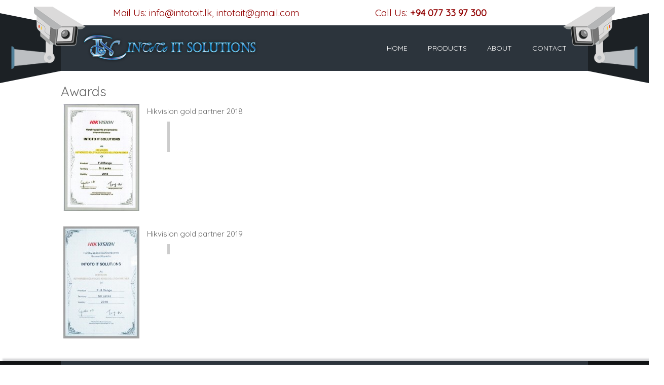

--- FILE ---
content_type: text/html; charset=utf-8
request_url: https://www.intotoit.lk/about/awards
body_size: 17533
content:
<!DOCTYPE html>
<html lang="en"><head><base href="https://www.intotoit.lk/">
<title>Awards | Intoto IT Solutions</title>
<link rel="icon" type="image/x-icon" href="images/favicon.ico">
<link rel="canonical" href="https://www.intotoit.lk/about/awards">
<meta name="description" content="More information on Intoto IT Solutions Awards. 2 more articale(s) on Awards.">
<meta name="keywords" content="">
<meta property="og:url" content="https://www.intotoit.lk/about/awards"><meta property="og:type" content="article"><meta property="og:title" content="Awards | Intoto IT Solutions"><meta property="og:description" content="More information on Intoto IT Solutions Awards. 2 more articale(s) on Awards."><meta property="og:site_name" content="INTOTO IT Solutions"><meta property="og:locale" content="en_LK"><meta property="og:image" content="https://www.intotoit.lk/resources/65/Hikvision-gold-partner-2018.jpg"><meta name="fb:app_id" content="553047744883691">
<meta name="twitter:card" content="summary">
<meta name="twitter:title" content="Awards | Intoto IT Solutions">
<meta name="twitter:description" content="More information on Intoto IT Solutions Awards. 2 more articale(s) on Awards.">
<meta name="twitter:image" content="https://www.intotoit.lk/resources/65/Hikvision-gold-partner-2018.jpg">
	<style>body{min-width:320px}header,section,footer,aside,nav,main,article,figure{display:block;margin:0;padding:0}html{font-family:sans-serif;-webkit-text-size-adjust:100%;-ms-text-size-adjust:100%}body{margin:0}article,aside,details,figcaption,figure,footer,header,hgroup,main,menu,nav,section,summary{display:block}audio,canvas,progress,video{display:inline-block;vertical-align:baseline}audio:not([controls]){display:none;height:0}[hidden],template{display:none}a{background-color:transparent}a:active,a:hover{outline:0}abbr[title]{border-bottom:1px dotted}b,strong{font-weight:bold}dfn{font-style:italic}h1{margin:.67em 0;font-size:2em}mark{color:#000;background:#ff0}small{font-size:80%}sub,sup{position:relative;font-size:75%;line-height:0;vertical-align:baseline}sup{top:-.5em}sub{bottom:-.25em}img{border:0}svg:not(:root){overflow:hidden}figure{margin:1em 40px}hr{height:0;-webkit-box-sizing:content-box;-moz-box-sizing:content-box;box-sizing:content-box}pre{overflow:auto}code,kbd,pre,samp{font-family:monospace,monospace;font-size:1em}button,input,optgroup,select,textarea{margin:0;font:inherit;color:inherit}button{overflow:visible}button,select{text-transform:none}button,html input[type=button],input[type=reset],input[type=submit]{-webkit-appearance:button;cursor:pointer}button[disabled],html input[disabled]{cursor:default}button::-moz-focus-inner,input::-moz-focus-inner{padding:0;border:0}input{line-height:normal}input[type=checkbox],input[type=radio]{-webkit-box-sizing:border-box;-moz-box-sizing:border-box;box-sizing:border-box;padding:0}input[type=number]::-webkit-inner-spin-button,input[type=number]::-webkit-outer-spin-button{height:auto}input[type=search]{-webkit-box-sizing:content-box;-moz-box-sizing:content-box;box-sizing:content-box;-webkit-appearance:textfield}input[type=search]::-webkit-search-cancel-button,input[type=search]::-webkit-search-decoration{-webkit-appearance:none}fieldset{padding:.35em .625em .75em;margin:0 2px;border:1px solid silver}legend{padding:0;border:0}textarea{overflow:auto}optgroup{font-weight:bold}table{border-spacing:0;border-collapse:collapse}td,th{padding:0}.m1{margin:1px}.p1{padding:1px}.w1{width:10px}.h1{height:10px}.m2{margin:2px}.p2{padding:2px}.w2{width:20px}.h2{height:20px}.m3{margin:3px}.p3{padding:3px}.w3{width:30px}.h3{height:30px}.m4{margin:4px}.p4{padding:4px}.w4{width:40px}.h4{height:40px}.m5{margin:5px}.p5{padding:5px}.w5{width:50px}.h5{height:50px}.m6{margin:6px}.p6{padding:6px}.w6{width:60px}.h6{height:60px}.m7{margin:7px}.p7{padding:7px}.w7{width:70px}.h7{height:70px}.m8{margin:8px}.p8{padding:8px}.w8{width:80px}.h8{height:80px}.m9{margin:9px}.p9{padding:9px}.w9{width:90px}.h9{height:90px}.m10{margin:10px}.p10{padding:10px}.w10{width:100px}.h10{height:100px}.m11{margin:11px}.p11{padding:11px}.w11{width:110px}.h11{height:110px}.m12{margin:12px}.p12{padding:12px}.w12{width:120px}.h12{height:120px}.m13{margin:13px}.p13{padding:13px}.w13{width:130px}.h13{height:130px}.m14{margin:14px}.p14{padding:14px}.w14{width:140px}.h14{height:140px}.m15{margin:15px}.p15{padding:15px}.w15{width:150px}.h15{height:150px}.m16{margin:16px}.p16{padding:16px}.w16{width:160px}.h16{height:160px}.m17{margin:17px}.p17{padding:17px}.w17{width:170px}.h17{height:170px}.m18{margin:18px}.p18{padding:18px}.w18{width:180px}.h18{height:180px}.m19{margin:19px}.p19{padding:19px}.w19{width:190px}.h19{height:190px}.m20{margin:20px}.p20{padding:20px}.w20{width:200px}.h20{height:200px}.m21{margin:21px}.p21{padding:21px}.w21{width:210px}.h21{height:210px}.m22{margin:22px}.p22{padding:22px}.w22{width:220px}.h22{height:220px}.m23{margin:23px}.p23{padding:23px}.w23{width:230px}.h23{height:230px}.m24{margin:24px}.p24{padding:24px}.w24{width:240px}.h24{height:240px}.m25{margin:25px}.p25{padding:25px}.w25{width:250px}.h25{height:250px}.m26{margin:26px}.p26{padding:26px}.w26{width:260px}.h26{height:260px}.m27{margin:27px}.p27{padding:27px}.w27{width:270px}.h27{height:270px}.m28{margin:28px}.p28{padding:28px}.w28{width:280px}.h28{height:280px}.m29{margin:29px}.p29{padding:29px}.w29{width:290px}.h29{height:290px}.m30{margin:30px}.p30{padding:30px}.w30{width:300px}.h30{height:300px}.w0{width:100%}.h0{height:100%}.r{text-align:right}.c{text-align:center}.l{text-align:left}.j{text-align:justify}.b{font-weight:bold}.R{float:right}.L{Float:left}.hidden{display:none}.CMS label{margin:3px 0 1px 0;text-shadow:0 0 5px rgba(150,150,150,1);color:#333}.CMS input[type=text],.CMS input[type=tel],.CMS input[type=email],.CMS input[type=file],.CMS select,.CMS textarea,.CMS iframe{display:block;width:100%;border:1px solid #39f;margin:0;padding:2px 0;font-size:10pt;width:100%}.CMS select{padding:1px 0}script{display:none !important}.CMS .c-w0 *{width:100%}.col0{display:table;width:100%}.col0>*{display:table-cell}.col1,.col2,.col3,.col4,.col5,.col6,.col7,.col8,.col9,.col10,.col11,.col12,.col13,.col14,.col15,.wrap,.content,.clearfix{overflow:visible;*zoom:1;}.col1:before,.col2:before,.col3:before,.col4:before,.col5:before,.col6:before,.col7:before,.col8:before,.col9:before,.col10:before,.col11:before,.col12:before,.col13:before,.col14:before,.col15:before,.wrap:before,.content:before,.clearfix:before{content:" ";display:table}.col1:after,.col2:after,.col3:after,.col4:after,.col5:after,.col6:after,.col7:after,.col8:after,.col9:after,.col10:after,.col11:after,.col12:after,.col13:after,.col14:after,.col15:after,.wrap:after,.content:after,.clearfix:after{content:" ";display:table;clear:both}.col1,.COL1,.col2,.COL2,.col3,.COL3,.col4,.COL4,.col5,.COL5,.col6,.COL6,.col7,.COL7,.col8,.COL8,.col9,.COL9,.col10,.COL10,.col11,.COL11,.col12,.COL12,.col13,.COL13,.col14,.COL14,.col15,.COL15,.XXX{vertical-align:top;box-sizing:border-box;position:relative;width:auto;border:0;margin:0;padding:0;display:block;clear:both}.col1>*,.COL1>*,.col2>*,.COL2>*,.col3>*,.COL3>*,.col4>*,.COL4>*,.col5>*,.COL5>*,.col6>*,.COL6>*,.col7>*,.COL7>*,.col8>*,.COL8>*,.col9>*,.COL9>*,.col10>*,.COL10>*,.col11>*,.COL11>*,.col12>*,.COL12>*,.col13>*,.COL13>*,.col14>*,.COL14>*,.col15>*,.COL15>*,.XXX{vertical-align:top;box-sizing:border-box;position:relative;width:auto;border:0;margin:0;padding:0;display:block;clear:none;float:left}.clip{overflow:hidden;display:block;white-space:nowrap;font-size:0}.clip>*{overflow:hidden;display:inline-block;white-space:normal;float:none}.gap1{margin:-1px 0 0 -1px}.gap1>*{padding-left:1px;margin-top:1px}.gaph1{margin-left:-1px}.gaph1>*{padding-left:1px}.GAP1{margin:-.5% 0 0 -.5%}.GAP1>*{padding-left:.5%;margin-top:.5%}.gap2{margin:-2px 0 0 -2px}.gap2>*{padding-left:2px;margin-top:2px}.gaph2{margin-left:-2px}.gaph2>*{padding-left:2px}.GAP2{margin:-1% 0 0 -1%}.GAP2>*{padding-left:1%;margin-top:1%}.gap3{margin:-3px 0 0 -3px}.gap3>*{padding-left:3px;margin-top:3px}.gaph3{margin-left:-3px}.gaph3>*{padding-left:3px}.GAP3{margin:-1.5% 0 0 -1.5%}.GAP3>*{padding-left:1.5%;margin-top:1.5%}.gap4{margin:-4px 0 0 -4px}.gap4>*{padding-left:4px;margin-top:4px}.gaph4{margin-left:-4px}.gaph4>*{padding-left:4px}.GAP4{margin:-2% 0 0 -2%}.GAP4>*{padding-left:2%;margin-top:2%}.gap5{margin:-5px 0 0 -5px}.gap5>*{padding-left:5px;margin-top:5px}.gaph5{margin-left:-5px}.gaph5>*{padding-left:5px}.GAP5{margin:-2.5% 0 0 -2.5%}.GAP5>*{padding-left:2.5%;margin-top:2.5%}.gap6{margin:-6px 0 0 -6px}.gap6>*{padding-left:6px;margin-top:6px}.gaph6{margin-left:-6px}.gaph6>*{padding-left:6px}.GAP6{margin:-3% 0 0 -3%}.GAP6>*{padding-left:3%;margin-top:3%}.gap7{margin:-7px 0 0 -7px}.gap7>*{padding-left:7px;margin-top:7px}.gaph7{margin-left:-7px}.gaph7>*{padding-left:7px}.GAP7{margin:-3.5% 0 0 -3.5%}.GAP7>*{padding-left:3.5%;margin-top:3.5%}.gap8{margin:-8px 0 0 -8px}.gap8>*{padding-left:8px;margin-top:8px}.gaph8{margin-left:-8px}.gaph8>*{padding-left:8px}.GAP8{margin:-4% 0 0 -4%}.GAP8>*{padding-left:4%;margin-top:4%}.gap9{margin:-9px 0 0 -9px}.gap9>*{padding-left:9px;margin-top:9px}.gaph9{margin-left:-9px}.gaph9>*{padding-left:9px}.GAP9{margin:-4.5% 0 0 -4.5%}.GAP9>*{padding-left:4.5%;margin-top:4.5%}.gap10{margin:-10px 0 0 -10px}.gap10>*{padding-left:10px;margin-top:10px}.gaph10{margin-left:-10px}.gaph10>*{padding-left:10px}.GAP10{margin:-5% 0 0 -5%}.GAP10>*{padding-left:5%;margin-top:5%}.gap12{margin:-12px 0 0 -12px}.gap12>*{padding-left:12px;margin-top:12px}.gaph12{margin-left:-12px}.gaph12>*{padding-left:12px}.GAP12{margin:-6% 0 0 -6%}.GAP12>*{padding-left:6%;margin-top:6%}.gap14{margin:-14px 0 0 -14px}.gap14>*{padding-left:14px;margin-top:14px}.gaph14{margin-left:-14px}.gaph14>*{padding-left:14px}.GAP14{margin:-7% 0 0 -7%}.GAP14>*{padding-left:7%;margin-top:7%}.gap16{margin:-16px 0 0 -16px}.gap16>*{padding-left:16px;margin-top:16px}.gaph16{margin-left:-16px}.gaph16>*{padding-left:16px}.GAP16{margin:-8% 0 0 -8%}.GAP16>*{padding-left:8%;margin-top:8%}.gap18{margin:-18px 0 0 -18px}.gap18>*{padding-left:18px;margin-top:18px}.gaph18{margin-left:-18px}.gaph18>*{padding-left:18px}.GAP18{margin:-9% 0 0 -9%}.GAP18>*{padding-left:9%;margin-top:9%}.gap20{margin:-20px 0 0 -20px}.gap20>*{padding-left:20px;margin-top:20px}.gaph20{margin-left:-20px}.gaph20>*{padding-left:20px}.GAP20{margin:-10% 0 0 -10%}.GAP20>*{padding-left:10%;margin-top:10%}.gap25{margin:-25px 0 0 -25px}.gap25>*{padding-left:25px;margin-top:25px}.gaph25{margin-left:-25px}.gaph25>*{padding-left:25px}.GAP25{margin:-12.5% 0 0 -12.5%}.GAP25>*{padding-left:12.5%;margin-top:12.5%}.gap30{margin:-30px 0 0 -30px}.gap30>*{padding-left:30px;margin-top:30px}.gaph30{margin-left:-30px}.gaph30>*{padding-left:30px}.GAP30{margin:-15% 0 0 -15%}.GAP30>*{padding-left:15%;margin-top:15%}.col1>*,.col1>.hsp1,.col2>.hsp2,.col3>.hsp3,.col4>.hsp4,.col5>.hsp5,.col6>.hsp6,.col7>.hsp7,.col8>.hsp8,.col9>.hsp9,.col10>.hsp10,.col11>.hsp11,.col12>.hsp12,.col13>.hsp13,.col14>.hsp14,.col15>.hsp15,.COL1>*,.COL1>.hsp1,.COL2>.hsp2,.COL3>.hsp3,.COL4>.hsp4,.COL5>.hsp5,.COL6>.hsp6,.COL7>.hsp7,.COL8>.hsp8,.COL9>.hsp9,.COL10>.hsp10,.COL11>.hsp11,.COL12>.hsp12,.COL13>.hsp13,.COL14>.hsp14,.COL15>.hsp15{width:100%}.col2>*,.col2>.hsp1,.col4>.hsp2,.col6>.hsp3,.col8>.hsp4,.col10>.hsp5,.col12>.hsp6,.col14>.hsp7,.COL2>*,.COL2>.hsp1,.COL4>.hsp2,.COL6>.hsp3,.COL8>.hsp4,.COL10>.hsp5,.COL12>.hsp6,.COL14>.hsp7,.col2.flow>*{width:50%}.col3>*,.col3>.hsp1,.col6>.hsp2,.col9>.hsp3,.col12>.hsp4,.col15>.hsp5,.COL3>*,.COL3>.hsp1,.COL6>.hsp2,.COL9>.hsp3,.COL12>.hsp4,.COL15>.hsp5,.col3.flow>*{width:33.3333%}.col3>.hsp2,.col6>.hsp4,.col9>.hsp6,.col12>.hsp8,.col15>.hsp10,.COL3>.hsp2,.COL6>.hsp4,.COL9>.hsp6,.COL12>.hsp8,.COL15>.hsp10{width:66.6667%}.col4>*,.col4>.hsp1,.col8>.hsp2,.col12>.hsp3,.COL4>*,.COL4>.hsp1,.COL8>.hsp2,.COL12>.hsp3,.col4.flow>*{width:25%}.col4>.hsp3,.col8>.hsp6,.col12>.hsp9,.COL4>.hsp3,.COL8>.hsp6,.COL12>.hsp9{width:75%}.col5>*,.col5>.hsp1,.col10>.hsp2,.col15>.hsp3,.COL5>*,.COL5>.hsp1,.COL10>.hsp2,.COL15>.hsp3,.col5.flow>*{width:20%}.col5>.hsp2,.col10>.hsp4,.col15>.hsp6,.COL5>.hsp2,.COL10>.hsp4,.COL15>.hsp6{width:40%}.col5>.hsp3,.col10>.hsp6,.col15>.hsp9,.COL5>.hsp3,.COL10>.hsp6,.COL15>.hsp9{width:60%}.col5>.hsp4,.col10>.hsp8,.col15>.hsp12,.COL5>.hsp4,.COL10>.hsp8,.COL15>.hsp12{width:80%}.col6>*,.col6>.hsp1,.col12>.hsp2,.COL6>*,.COL6>.hsp1,.COL12>.hsp2,.col6.flow>*{width:16.6667%}.col6>.hsp5,.col12>.hsp10,.COL6>.hsp5,.COL12>.hsp10{width:83.3333%}.col7>*,.col7>.hsp1,.col14>.hsp2,.COL7>*,.COL7>.hsp1,.COL14>.hsp2,.col7.flow>*{width:14.2857%}.col7>.hsp2,.col14>.hsp4,.COL7>.hsp2,.COL14>.hsp4{width:28.5714%}.col7>.hsp3,.col14>.hsp6,.COL7>.hsp3,.COL14>.hsp6{width:42.8571%}.col7>.hsp4,.col14>.hsp8,.COL7>.hsp4,.COL14>.hsp8{width:57.1429%}.col7>.hsp5,.col14>.hsp10,.COL7>.hsp5,.COL14>.hsp10{width:71.4286%}.col7>.hsp6,.col14>.hsp12,.COL7>.hsp6,.COL14>.hsp12{width:85.7143%}.col8>*,.col8>.hsp1,.COL8>*,.COL8>.hsp1,.col8.flow>*{width:12.5%}.col8>.hsp3,.COL8>.hsp3{width:37.5%}.col8>.hsp5,.COL8>.hsp5{width:62.5%}.col8>.hsp7,.COL8>.hsp7{width:87.5%}.col9>*,.col9>.hsp1,.COL9>*,.COL9>.hsp1,.col9.flow>*{width:11.1111%}.col9>.hsp2,.COL9>.hsp2{width:22.2222%}.col9>.hsp4,.COL9>.hsp4{width:44.4444%}.col9>.hsp5,.COL9>.hsp5{width:55.5556%}.col9>.hsp7,.COL9>.hsp7{width:77.7778%}.col9>.hsp8,.COL9>.hsp8{width:88.8889%}.col10>*,.col10>.hsp1,.COL10>*,.COL10>.hsp1,.col10.flow>*{width:10%}.col10>.hsp3,.COL10>.hsp3{width:30%}.col10>.hsp7,.COL10>.hsp7{width:70%}.col10>.hsp9,.COL10>.hsp9{width:90%}.col11>*,.col11>.hsp1,.COL11>*,.COL11>.hsp1,.col11.flow>*{width:9.0909%}.col11>.hsp2,.COL11>.hsp2{width:18.1818%}.col11>.hsp3,.COL11>.hsp3{width:27.2727%}.col11>.hsp4,.COL11>.hsp4{width:36.3636%}.col11>.hsp5,.COL11>.hsp5{width:45.4545%}.col11>.hsp6,.COL11>.hsp6{width:54.5455%}.col11>.hsp7,.COL11>.hsp7{width:63.6364%}.col11>.hsp8,.COL11>.hsp8{width:72.7273%}.col11>.hsp9,.COL11>.hsp9{width:81.8182%}.col11>.hsp10,.COL11>.hsp10{width:90.9091%}.col12>*,.col12>.hsp1,.COL12>*,.COL12>.hsp1,.col12.flow>*{width:8.3333%}.col12>.hsp5,.COL12>.hsp5{width:41.6667%}.col12>.hsp7,.COL12>.hsp7{width:58.3333%}.col12>.hsp11,.COL12>.hsp11{width:91.6667%}.col13>*,.col13>.hsp1,.COL13>*,.COL13>.hsp1,.col13.flow>*{width:7.6923%}.col13>.hsp2,.COL13>.hsp2{width:15.3846%}.col13>.hsp3,.COL13>.hsp3{width:23.0769%}.col13>.hsp4,.COL13>.hsp4{width:30.7692%}.col13>.hsp5,.COL13>.hsp5{width:38.4615%}.col13>.hsp6,.COL13>.hsp6{width:46.1538%}.col13>.hsp7,.COL13>.hsp7{width:53.8462%}.col13>.hsp8,.COL13>.hsp8{width:61.5385%}.col13>.hsp9,.COL13>.hsp9{width:69.2308%}.col13>.hsp10,.COL13>.hsp10{width:76.9231%}.col13>.hsp11,.COL13>.hsp11{width:84.6154%}.col13>.hsp12,.COL13>.hsp12{width:92.3077%}.col14>*,.col14>.hsp1,.COL14>*,.COL14>.hsp1,.col14.flow>*,.col15.flow>*{width:7.1429%}.col14>.hsp3,.COL14>.hsp3{width:21.4286%}.col14>.hsp5,.COL14>.hsp5{width:35.7143%}.col14>.hsp9,.COL14>.hsp9{width:64.2857%}.col14>.hsp11,.COL14>.hsp11{width:78.5714%}.col14>.hsp13,.COL14>.hsp13{width:92.8571%}.col15>*,.col15>.hsp1,.COL15>*,.COL15>.hsp1{width:6.6667%}.col15>.hsp2,.COL15>.hsp2{width:13.3333%}.col15>.hsp4,.COL15>.hsp4{width:26.6667%}.col15>.hsp7,.COL15>.hsp7{width:46.6667%}.col15>.hsp8,.COL15>.hsp8{width:53.3333%}.col15>.hsp11,.COL15>.hsp11{width:73.3333%}.col15>.hsp13,.COL15>.hsp13{width:86.6667%}.col15>.hsp14,.COL15>.hsp14{width:93.3333%}@media(max-width:999px){.col5>*,.col5>.hsp1,.col6>*,.col6>.hsp1,.col9>*,.col9>.hsp1,.col11>.hsp2,.col12>.hsp2,.col4.flow>*{width:33.3333%}.col5>.hsp2,.col6>.hsp2,.col9>.hsp2,.col11>.hsp4,.col12>.hsp4{width:66.6667%}.col5>.hsp3,.col5>.hsp4,.col6>.hsp3,.col6>.hsp4,.col6>.hsp5,.col7>.hsp4,.col7>.hsp5,.col7>.hsp6,.col8>.hsp4,.col8>.hsp5,.col8>.hsp6,.col8>.hsp7,.col9>.hsp3,.col9>.hsp4,.col9>.hsp5,.col9>.hsp6,.col9>.hsp7,.col9>.hsp8,.col10>.hsp5,.col10>.hsp6,.col10>.hsp7,.col10>.hsp8,.col10>.hsp9,.col11>.hsp6,.col11>.hsp7,.col11>.hsp8,.col11>.hsp9,.col11>.hsp10,.col11>.hsp11,.col12>.hsp6,.col12>.hsp7,.col12>.hsp8,.col12>.hsp9,.col12>.hsp10,.col12>.hsp11,.col13>.hsp7,.col13>.hsp8,.col13>.hsp9,.col13>.hsp10,.col13>.hsp11,.col13>.hsp12,.col14>.hsp7,.col14>.hsp8,.col14>.hsp9,.col14>.hsp10,.col14>.hsp11,.col14>.hsp12,.col14>.hsp13,.col15>.hsp5,.col15>.hsp6,.col15>.hsp7,.col15>.hsp8,.col15>.hsp9,.col15>.hsp10,.col15>.hsp11,.col15>.hsp12,.col15>.hsp13,.col15>.hsp14,.col2.flow>*{width:100%}.col7>*,.col7>.hsp1,.col8>*,.col8>.hsp1,.col5.flow>*,.col6.flow>*{width:25%}.col7>.hsp2,.col8>.hsp2,.col11>.hsp3,.col12>.hsp3,.col3.flow>*{width:50%}.col7>.hsp3,.col8>.hsp3{width:75%}.col10>*,.col10>.hsp1,.col15>*,.col15>.hsp1,.col7.flow>*{width:20%}.col10>.hsp2,.col15>.hsp2{width:40%}.col10>.hsp3,.col15>.hsp3{width:60%}.col10>.hsp4,.col15>.hsp4{width:80%}.col11>*,.col11>.hsp1,.col12>*,.col12>.hsp1,.col8.flow>*{width:16.6667%}.col11>.hsp5,.col12>.hsp5{width:83.3333%}.col13>*,.col13>.hsp1,.col14>*,.col14>.hsp1,.col9.flow>*{width:14.2857%}.col13>.hsp2,.col14>.hsp2{width:28.5714%}.col13>.hsp3,.col14>.hsp3{width:42.8571%}.col13>.hsp4,.col14>.hsp4{width:57.1429%}.col13>.hsp5,.col14>.hsp5{width:71.4286%}.col13>.hsp6,.col14>.hsp6{width:85.7143%}.col10.flow>*,.col11.flow>*{width:12.5%}.col12.flow>*{width:11.1111%}.col13.flow>*{width:10%}.col14.flow>*{width:9.0909%}.col15.flow>*{width:8.3333%}}@media(max-width:768px){.col4>*,.col4>.hsp1,.col4.flow>*{width:50%}.col4>.hsp2,.col4>.hsp3,.col3.flow>*{width:100%}.col5.flow>*,.col6.flow>*{width:33.3333%}.col7.flow>*{width:25%}.col8.flow>*,.col9.flow>*{width:20%}.col10.flow>*{width:16.6667%}.col11.flow>*,.col12.flow>*{width:14.2857%}.col13.flow>*,.col14.flow>*{width:12.5%}.col15.flow>*{width:11.1111%}}@media(max-width:640px){.col3>*,.col3>.hsp1,.col3>.hsp2,.col4.flow>*{width:100%}.col5.flow>*,.col6.flow>*{width:50%}.col7.flow>*,.col8.flow>*{width:33.3333%}.col9.flow>*,.col10.flow>*{width:25%}.col11.flow>*,.col12.flow>*{width:20%}.col13.flow>*,.col14.flow>*{width:16.6667%}.col15.flow>*{width:14.2857%}}@media(max-width:480px){.col2>*,.col2>.hsp1,.col4>*,.col4>.hsp1,.col5>.hsp2,.col6>.hsp2,.col7>.hsp2,.col7>.hsp3,.col8>.hsp2,.col8>.hsp3,.col10>.hsp2,.col10>.hsp3,.col10>.hsp4,.col11>.hsp4,.col11>.hsp5,.col12>.hsp4,.col12>.hsp5,.col13>.hsp2,.col13>.hsp3,.col13>.hsp4,.col13>.hsp5,.col13>.hsp6,.col14>.hsp2,.col14>.hsp3,.col14>.hsp4,.col14>.hsp5,.col14>.hsp6,.col5.flow>*,.col6.flow>*{width:100%}.col5>*,.col5>.hsp1,.col6>*,.col6>.hsp1,.col7>*,.col7>.hsp1,.col8>*,.col8>.hsp1,.col10>*,.col10>.hsp1,.col11>.hsp2,.col12>.hsp2,.col13>*,.col13>.hsp1,.col14>*,.col14>.hsp1,.col7.flow>*,.col8.flow>*,.col9.flow>*{width:50%}.col11>*,.col11>.hsp1,.col12>*,.col12>.hsp1,.col13.flow>*,.col14.flow>*,.col15.flow>*{width:25%}.col11>.hsp3,.col12>.hsp3{width:75%}.col10.flow>*,.col11.flow>*,.col12.flow>*{width:33.3333%}}@media(max-width:999px){.bottom .wrap .content .copyright a{display:none}.bottom .wrap .content .developed{display:none}}@media(max-width:9999px) and (min-width:999px){.tab:not(.pc),.mob:not(.pc){display:none}}@media(max-width:999px) and (min-width:480px){.pc:not(.tab),.mob:not(.tab){display:none}}@media(max-width:480px) and (min-width:0){.pc:not(.mob),.tab:not(.mob){display:none}}.menu{margin:0;padding:0;line-height:20px}.menu ul,.menu ol{margin:0;padding:0}.menu>li{list-style-type:none;float:left}.menu>li a{display:block;line-height:20px;padding:0 10px 0 0}.menu .has-sub:before{z-index:2000;position:absolute;content:" ";height:7px;width:14px;top:53px;left:50%;margin-left:-7px}.menu .has-sub:hover:before{background-position:0 -7px}.menu li>ul{display:none;position:absolute;z-index:5000}.menu li>ul>li{list-style-type:none}.menu li:hover>*{display:block}ol.menu>li{float:none}.csstabs dt{border-radius:0 !important;cursor:pointer;background-color:#f9f9f9;color:#666;margin-right:-1px;line-height:16px;border:1px #ccc solid;position:relative;z-index:11;padding:5px 10px;display:inline-block;font-weight:normal}.csstabs dt:hover,.csstabs dt.active{color:#576373;border-color:#4c8fbd #c5d0dc #c5d0dc;border-top:2px solid #e59729;background-color:#f9f9f9;z-index:12;margin-top:-1px;box-shadow:0 -2px 3px 0 rgba(0,0,0,.15)}.csstabs dt.active{background-color:#fff;border-top:2px solid #4c8fbd;border-bottom-color:transparent}.csstabs dd,.csstab{border:1px solid #ccc;padding:12px 12px;margin:-1px 0 0 0;background-color:transparent}.csstabs dd:hover,.csstab:hover{background-color:transparent}.csstabs dd{display:none}.csstabs dd.active{display:block}.cms-tools{pointer-events:none;display:block;padding:5px;text-align:right;position:relative;z-index:999999;height:35px;margin-bottom:-35px}.cms-tools>a:hover img{background-color:#eee}.cms-tools>a>img{pointer-events:all;background-color:rgba(255,255,255,1);height:16px !important;box-sizing:content-box !important;width:16px !important;border:1px #ccc solid !important;border-radius:3px;margin:0 !important;padding:5px !important}.cms-popup{position:fixed;top:0;left:0;width:100%;height:100%;background-color:black;background-color:rgba(0,0,0,.8);z-index:99999}.cms-popup>table{max-width:800px;height:100%;empty-cells:hide;margin:0 auto;background-color:transparent;border:0 transparent none}.cms-popup>table table{width:100%}.cms-popup .err{color:red;padding-left:20px;display:inline-block}.cms-popup .close{color:#aaa;float:right;font-size:28px;font-weight:bold;position:absolute;right:5px;top:0;z-index:50;cursor:pointer}.cms-popup .close:hover{color:#333}.cms-popup>img{position:absolute;max-width:80%;transform:translate(-50%,-50%);left:50%;top:50%;border:5px #eee solid;box-sizing:border-box;width:auto !important;height:auto !important;background-color:#333}.cms-popup>table form{background-color:#fff;padding:20px;border:1px #ccc solid;border-radius:20px;overflow:auto;max-height:500px;max-height:80vh;display:block;position:relative}.cms-popup>table form:after{content:"";clear:both;display:table}.cms-search li{overflow:hidden;margin-bottom:10px}.cms-search li a{font-size:150%}.cms-search li img{float:left;margin-right:10px;max-width:30%;height:auto}#cms-chat{border:1px #fff solid;background-color:#999;width:300px;box-shadow:0 0 2px 2px rgba(100,100,100,.5);position:fixed;overflow:hidden;bottom:0;right:10px;padding:0;border-radius:3px;z-index:9999;box-sizing:border-box}#cms-chat cite{text-transform:uppercase;display:block;color:#fff;padding:0 10px;font-style:normal;line-height:35px;font-size:16px;color:white}#cms-chat cite:before{transition:all 1s ease;content:"+";line-height:35px;color:white;position:relative;display:block;float:right;font-family:Arial,Helvetica,sans-serif,"Arial Narrow";font-size:30px;font-weight:bold}#cms-chat.on cite:before{transform:rotate(45deg);transition:all 1s ease}#cms-chat iframe{width:100%;max-height:0;transition:all 1s ease;border:0 transparent none;display:block}#cms-chat.on iframe{max-height:1000px;transition:all 1s ease}.CMS-pwmeter{-webkit-appearance:none;-moz-appearance:none;appearance:none;margin:0 auto 0 auto;width:100%;height:.3em;background:none;background-color:rgba(0,0,0,0.1);position:absolute}.CMS-pwmeter::-webkit-meter-bar{background:none;background-color:rgba(0,0,0,0.1)}.CMS-pwmeter[value="1"]::-webkit-meter-optimum-value{background:red}.CMS-pwmeter[value="2"]::-webkit-meter-optimum-value{background:orange}.CMS-pwmeter[value="3"]::-webkit-meter-optimum-value{background:yellow}.CMS-pwmeter[value="4"]::-webkit-meter-optimum-value{background:green}.CMS-pwmeter[value="1"]::-moz-meter-bar{background:red}.CMS-pwmeter[value="2"]::-moz-meter-bar{background:orange}.CMS-pwmeter[value="3"]::-moz-meter-bar{background:yellow}.CMS-pwmeter[value="4"]::-moz-meter-bar{background:green}.cmsfeatures{position:absolute;width:310px;height:350px;top:50%;left:50%;transform:translate(-50%,-50%);background-color:rgba(200,200,200,.7);border:5px #fff solid;z-index:999999}.cmsfeatures a{display:block;line-height:20px;width:80px;float:left;background-color:#fff;margin:2px}.search-container .search-container{float:right}.search-container input[type=text]{padding:6px;margin-top:8px;font-size:17px;border:0}.search-container button{padding:6px 10px;margin-top:8px;margin-right:16px;background:#ddd;font-size:17px;border:0;cursor:pointer}.search-container button:hover{background:#ccc}.bestwebpop{display:none;color:#fff;text-align:center;position:fixed;width:100vw;height:100vh;left:0;top:0;background:rgba(0,0,0,.5);z-index:999999}.bestwebpop a{color:#e13200}.bestwebpop a:hover{cursor:pointer;text-decoration:underline}.bestwebpop>div{background:#e13200;position:fixed;width:100%;width:calc(100% - 20px);max-width:400px;left:50%;height:auto !important;top:50%;transform:translate(-50%,-50%);box-shadow:0 0 8px 0 rgba(0,0,0,1)}.bestwebpop .hed{border:20px rgba(0,0,0,.1) solid;border-bottom:0;padding:20px 0;background-color:transparent}.bestwebpop .hed{font-size:30px}.bestwebpop h1{color:#fff;font-size:20px;margin:0;padding:0;line-height:40px}.bestwebpop h1:before,.bestwebpop h1:after{display:none !important}.bestwebpop h1 b{font-size:80px;Font-weight:normal}.bestwebpop .btm{background:#fff;padding:20px 0;overflow:hidden;position:relative}.bestwebpop .btm>*{position:relative;z-index:1}.bestwebpop .btm:before{width:1000px;height:200px;background:#000;position:absolute;content:'';left:50%;top:0;transform:skew(0deg,10deg)}.bestwebpop .btm:after{width:1000px;height:200px;background:#000;position:absolute;content:'';right:50%;top:0;transform:skew(0deg,-10deg)}.bestwebpop .bt{border-radius:4px;background:#e13200;transition:all .3s ease 0s;line-height:30px;color:#fff;padding:0 30px;margin:10px 0;display:inline-block;font-family:arial;font-size:14px;box-shadow:0 4px 8px 0 rgba(0,0,0,.5)}.bestwebpop .bt:not(:hover){animation:shake 2s cubic-bezier(.36,.07,.19,.97) both infinite}.bestwebpop .bt:hover{text-decoration:none;background:#000;color:gold}.bestwebpop img{filter:drop-shadow(0px 6px 5px rgba(0,0,0,.5));transition:all .3s ease 0s;position:relative}.bestwebpop img:hover{transform:scale(.9,.9)}.bestwebpop a.close{color:#fff;height:30px;font-family:arial;font-size:20px;width:30px;vertical-align:middle;line-height:26px;text-align:center;border-radius:50%;position:absolute;top:-10px;right:-10px;display:block;box-sizing:border-box;border-radius:50%;border:2px #fff solid}.ACC:before{content:'\f193';background-color:#077dbe;font-family:FontAwesome}.cookie-banner{position:fixed;bottom:40px;left:10%;right:10%;width:80%;padding:10px 14px;text-align:left;display:block;align-items:center;justify-content:space-between;background-color:#333;line-height:20px;color:#fff;border-radius:5px;box-shadow:0 0 2px 1px rgba(0,0,0,.2);z-index:999999}.cookie-banner .close{height:20px;background-color:#777;border:0;color:white;border-radius:2px;cursor:pointer;float:right;width:20px;margin-left:20px}.cookie-banner *{padding:0;margin:0;line-height:20px}.cms-acc-fonts,.cms-acc-fonts *:not(.fa){font-family:Arial,Helvetica,sans-serif,"Arial Narrow"}.cms-acc-size1,.cms-acc-size1 *:not(.fa){font-size-adjust:.65;line-height:normal !important}.cms-acc-size2,.cms-acc-size2 *:not(.fa){font-size-adjust:.8;line-height:normal !important}.cms-acc-size3,.cms-acc-size3 *:not(.fa){font-size-adjust:.95;line-height:normal !important}.cms-acc-size4,.cms-acc-size4 *:not(.fa){font-size-adjust:1.2;line-height:normal !important}.cms-acc-spacing1,.cms-acc-spacing1 *:not(.fa){word-spacing:.16em !important;letter-spacing:.12em !important}.cms-acc-spacing2,.cms-acc-spacing2 *:not(.fa){word-spacing:.32em !important;letter-spacing:.24em !important}.cms-acc-spacing3,.cms-acc-spacing3 *:not(.fa){word-spacing:.48em !important;letter-spacing:.36em !important}.cms-acc-spacing4,.cms-acc-spacing4 *:not(.fa){word-spacing:.6em !important;letter-spacing:.48em !important}.cms-acc-animations,.cms-acc-animations *{animation-play-state:paused !important;transition:none !important;animation:none !important}.cms-acc-cursor,.cms-acc-cursor *{cursor:url([data-uri]),auto}.cms-acc-highlight a[href]:not(.fa){text-decoration:underline !important;color:#ff0 !important;background-color:#000 !important}.cms-acc-contrast1>*{filter:invert(100%);overflow:hidden}.cms-acc-contrast3>*{filter:contrast(1.75);overflow:hidden}.cms-acc-contrast4>*{filter:saturate(0);overflow:hidden}.cms-acc-contrast2 *{background-color:#000;color:#50d0a0}.cms-acc-contrast2 a{background-color:#000 !important;color:#fcff34 !important}@keyframes shake{2.5%,22.5%,0%,100%{transform:translate3d(0px,0,0)}5%,20%{transform:translate3d(2px,0,0)}7.5%,12.5%,17.5%{transform:translate3d(-4px,0,0)}10%,15%{transform:translate3d(4px,0,0)}}.bestwebx img{animation:bestani .5s linear 0s infinite alternate}.bestweb{position:fixed;top:100px;right:20px;z-index:29999;display:block;text-align:center}@media(max-width:768px){.bestweb img{max-width:30vw;height:auto;position:relative}.bestweb{max-width:none !important;max-height:none !important;width:auto !important;height:auto !important;position:fixed !important;display:block !important;margin:0 !important;bottom:0 !important;top:auto !important;left:0 !important;right:auto !important}}.bestwebpop>div{animation:bestwebfadein .3s linear}@keyframes bestwebfadein{from{opacity:0;transform:translate(-50%,-50%) scale(.9,.9)}to{opacity:1;transform:translate(-50%,-50%) scale(1,1)}}@keyframes bestani{from{transform:scale(1,1)}to{transform:scale(1.2,1.2)}}@media(max-width:1000px){.zbestweb{display:none}}html,body{color:#444;margin:0;padding:0;font-size:.9em;font-family:Arial,Helvetica,sans-serif,"Arial Narrow";font-family:Quicksand;line-height:20px}h1,h2,h3,h5{color:#666;font-weight:normal}a{color:#333;text-decoration:none}a:hover{text-decoration:underline}p,ul,li,ol,dl,dt,dd{padding:0;margin:0}body .srch{position:relative;height:50px}body .srch .hotline{position:relative;padding-left:100px}body .srch .hotline h3{font-size:14pt;color:#910000;margin:15px 0 0 0}body .srch .mail{position:relative;padding-right:50px}body .srch .mail h3{float:right;font-size:14pt;color:#910000;margin:15px 0 0 0}body>header{display:block;line-height:90px;background-color:#2c343c;max-width:1040px;margin:0 auto}body>header:before{position:absolute;content:'';width:0;height:90px;margin-top:-30px;margin-left:-150px;border-left:150px solid #1c2125;border-top:30px solid transparent;border-bottom:30px solid transparent}body>header:after{position:absolute;content:'';width:0;height:90px;margin-top:-120px;margin-left:1040px;border-right:150px solid #1c2125;border-top:30px solid transparent;border-bottom:30px solid transparent}body>header .logo img{display:inline;vertical-align:middle;position:relative;top:-3px;margin-left:40px}body>header .logo:before{position:absolute;content:'';width:150px;height:150px;margin:-50px 0 0 -100px;background-image:url('images/template/cam.png');background-position:center;background-repeat:no-repeat;background-size:cover;z-index:999}body>header .logo:after{position:absolute;content:'';width:150px;height:150px;margin:-50px 0 0 600px;background-image:url('images/template/cam.png');background-position:center;background-repeat:no-repeat;background-size:cover;z-index:999;transform:scaleX(-1);filter:FlipH}body>img{width:100%}.swiper-container{position:relative;max-width:1040px;height:400px;border-bottom:0 transparent none !important;margin-bottom:0 !important;top:20px}.swiper-pagination{text-align:left !important;border:0 transparent none !important;bottom:auto !important;line-height:50px;padding:0 !important;margin:1px 0 0 20px}.swiper-slide img{max-height:100%;max-width:100%}.swiper-slide{text-align:center;font-size:18px;background:#fff;height:300px;display:-webkit-box;display:-ms-flexbox;display:-webkit-flex;display:flex;-webkit-box-pack:center;-ms-flex-pack:center;-webkit-justify-content:center;justify-content:center;-webkit-box-align:center;-ms-flex-align:center;-webkit-align-items:center;align-items:center}.swiper-slide>div{height:100%;width:100%;background-size:cover}body>article{margin:0 auto;min-height:500px;box-sizing:border-box;max-width:1040px;padding:30px 0 30px 0}body>article .vimi h2{position:relative;text-align:center;font-size:10pt;z-index:999;text-transform:uppercase;padding-top:30px;margin:0;padding-bottom:10px;color:#e8e7e4;font-weight:bold}body>article .vimi .sm:before{position:absolute;content:'';width:273px;height:0;border-bottom:40px solid #2c343c;border-left:30px solid transparent;border-right:30px solid transparent;margin-left:-10px;margin-top:-50px}body>article .vimi .para{position:relative;background:linear-gradient(to bottom,#e8e7e4 0,#fff 100%);padding:10px;text-align:justify;min-height:120px;max-height:200px}body>article .vimi .mid:before{position:absolute;content:'';width:332px;height:0;border-top:40px solid #2c343c;border-left:30px solid transparent;border-right:30px solid transparent;margin-left:-39px;margin-top:-50px}body>article .products{position:relative;margin-top:30px}body>article .products .cam{position:relative;border:1px #e8e7e3 solid;padding-top:20px}body>article .products .cam h2{position:relative;border-bottom:thin #1c2125 solid;width:93%;margin:0 auto;padding-bottom:5px;padding-left:10px;color:#e8e7e3;font-weight:bold}body>article .products .cam h2:before{position:absolute;content:'';width:0;height:543px;margin-top:-51px;margin-left:-180px;border-left:150px solid #f5f5f5;border-top:30px solid transparent;border-bottom:30px solid transparent}body>article .products .cam .mor{position:relative;float:right;width:200px;text-align:right;padding-right:30px;margin:-25px 0 0 0}body>article .products .cam .mor:hover{font-weight:bolder}body>article .products .cam:before{position:absolute;content:'';width:270px;height:0;border-bottom:30px solid #2c343c;border-left:0 solid transparent;border-right:30px solid transparent;margin-left:18px;margin-top:-4px}body>article .products .cam .items{position:relative;padding-top:20px;padding-bottom:20px;min-height:445px}body>article .products .cam .items .itm{position:relative;overflow:hidden;margin-bottom:25px}body>article .products .cam .items a{text-decoration:none}body>article .products .cam .items .itm .img{width:200px;height:150px;margin:0 auto}body>article .products .cam .items .itm .img:after{position:absolute;content:'';width:400px;height:400px;background-color:#2c343c;transform:rotate(45deg) translate(280px,250px);opacity:.2;transition:all .3s ease 0s}body>article .products .cam .items .itm:hover .img:after{transform:rotate(45deg) translate(80px,50px)}body>article .products .cam .items .itm h3{text-align:center;font-weight:bold;color:#1c2125;margin-bottom:0}body>article .products .cam .items .itm h4{text-align:center;font-weight:lighter;color:#999;margin-top:5px}body>article .products .clntlogo{position:relative;min-height:543px;padding-top:20px;background-color:#f6f6f6}body>article .products .clntlogo h2:before{position:absolute;content:'';width:0;height:543px;margin-top:-51px;margin-left:320px;border-right:150px solid #edece9;border-top:30px solid transparent;border-bottom:30px solid transparent}body>article .products .clntlogo h2{position:relative;border-bottom:thin #1c2125 solid;width:90%;margin:0 auto;padding-bottom:5px;padding-left:10px;color:#e8e7e3;font-weight:bold}body>article .products .clntlogo:before{position:absolute;content:'';width:150px;height:0;border-bottom:30px solid #900000;border-left:0 solid transparent;border-right:30px solid transparent;margin-left:12px;margin-top:-4px}body>article .products .clntlogo .mor{position:relative;float:right;width:200px;text-align:right;padding-right:20px;margin:-25px 0 0 0}body>article .products .clntlogo .mor:hover{font-weight:bolder}body>article .products .clntlogo .logos{position:relative;padding-top:20px;padding-bottom:30px}body>article .products .clntlogo .logos .logowrp{position:relative;padding-bottom:10px}body>article .products .clntlogo .logos .logowrp .img{width:130px;height:130px;margin:0 auto;filter:grayscale(100%);transition:all .3s ease 0s}body>article .products .clntlogo .logos .logowrp .img:hover{filter:grayscale(0)}body>article .vr{position:relative;margin-top:80px;margin-bottom:50px}body>article .vr:before{position:absolute;content:'';width:1040px;height:0;border-top:40px solid #2c343c;border-left:30px solid transparent;border-right:30px solid transparent;margin-left:-30px;margin-top:-10px}body>article .vr h2{position:relative;color:#e8e7e3;font-weight:bold;text-align:center}body>article .vr .vritm{position:relative;border:1px #e8e7e3 solid;padding-top:20px}body>article .vr .vritm .vitm{position:relative;overflow:hidden}body>article .vr .vritm a{text-decoration:none}body>article .vr .vritm .vitm .vimg{width:300px;height:150px;margin:0 auto}body>article .vr .vritm .vitm h3{text-align:center;font-weight:bold;color:#1c2125;margin-bottom:0}body>article .vr .vritm .vitm h4{text-align:center;font-weight:lighter;color:#999;margin-top:5px;padding:0 10px}body>article .vr .mor{position:relative;width:200px;text-align:center;font-weight:lighter;margin:0 auto;padding-top:20px;font-size:11pt;transition:all .3s ease 0s}body>article .vr .mor:hover{font-weight:bold}body>article .vr a{text-decoration:none}body>article .vr .vritm .vitm .vimg:after{position:absolute;content:'';width:310px;height:300px;background-color:#2c343c;transform:rotate(0deg) translate(0px,250px);opacity:.2;transition:all .3s ease 0s;xmargin-right:20px}body>article .vr .vritm .vitm:hover .vimg:after{transform:rotate(0deg) translate(0px,150px)}#otharti .article h1{position:relative;font-weight:bold;text-align:center;max-width:500px;margin:0 auto;border-bottom:1px #e8e7e3 solid;padding:20px 0 10px 0}#otharti .stdl-Contact h1{position:relative;font-weight:bold;text-align:center;max-width:500px;margin:0 auto;border-bottom:1px #e8e7e3 solid;padding:50px 0 10px 0;bottom:30px}#products .catlst .prodcat{position:relative;padding-bottom:50px}#products .catlst .prodcat .imgwrp{position:relative;border:1px #e8e7e3 solid;overflow:hidden}#products .catlst .prodcat .imgwrp .prodimg{width:100%;height:200px;background-repeat:no-repeat;background-position:center;background-size:cover}#products .catlst .prodcat h2{text-align:center;padding:10px 0 5px 0;color:#1c2125;margin-bottom:0}#products .catlst .prodcat p{text-align:center;margin-bottom:10px;color:#7f7f7f}#products .catlst .prodcat .butn{position:relative;width:100px;height:40px;background-color:#2c343c;margin:0 auto;overflow:hidden}#products .catlst .prodcat .butn>a>p{position:relative;width:100%;height:100%;padding-top:10px;color:#fff;text-decoration:none;font-size:11pt;text-align:center}#products .catlst .prodcat .butn>a{text-decoration:none}#products .catlst .prodcat .butn>a:before{content:'';position:absolute;width:100px;height:100px;background-color:#1c2125;transform:rotate(120deg) translate(-20px,-35px);transition:all .3s ease 0s}#products .catlst .prodcat .butn:hover a:before{transform:rotate(120deg) translate(-60px,-75px)}#products .ttl{position:relative;padding:20px 0 50px 0}#products .ttl h1{position:relative;font-weight:bold;text-align:center;max-width:500px;margin:0 auto;padding-bottom:10px;border-bottom:1px #e8e7e3 solid}#products .item{position:relative;padding-top:60px}#products .item .imgs{padding-left:0}#products .item .itmimg{position:relative;height:300px;background-position:center;background-repeat:no-repeat;background-size:cover;border:1px solid #ddd}#products .item .lstwrp{position:relative;padding-top:10px}#products .item .imglst{position:relative;width:115px;height:70px;background-position:center;background-repeat:no-repeat;background-size:cover;border:1px solid #ddd;margin-left:5px;margin-bottom:5px}#products .article{position:relative;padding-left:30px;padding-right:30px}#products .article h1{position:relative;line-height:30px;text-align:left;font-weight:normal;padding:0;border:0}#products .article h3>span{color:#999}#products .article .para{position:relative;text-align:justify}#products .article .dwn a{position:relative;padding-left:20px;color:#bf2c2c}#products .article .dwn .molink{position:relative;width:30%}#products .article .dwn a:before{position:absolute;content:"\f1c1";font-family:FontAwesome;margin-left:-20px;font-size:13pt}#products .article .callme h3{position:relative;border-bottom:thin #ddd solid;padding-bottom:5px}#products .article .callme div div .txt{position:relative;width:100%;margin-bottom:5px;border-radius:4px;border-color:#ddd;border-style:solid;border-width:thin;padding-left:5px}#products .article .callme div div .sub{position:relative;width:100%;height:73px;margin-bottom:5px;border-radius:4px;border-color:#ddd;border-style:solid;border-width:thin;transition:all .3s ease 0s}#products .article .callme div div .sub:hover{border-color:#ebacac;color:#bf2c2c}#products .prodnav{position:relative;padding-left:20px;border-left:thin #ebacac solid;list-style:none;min-height:450px}#products .prodnav h3{font-weight:bold;font-size:12pt}#products .prodnav h3:before{content:'';position:absolute;height:1px;width:30px;background-color:#ebacac;margin:10px 0 0 -38px}#products .prodnav h3:after{content:'';position:absolute;height:1px;width:100px;background-color:#ebacac;margin:10px 0 0 13px}#products .prodnav ul{list-style:none;color:#ddd}#products .prodnav ul li{padding-bottom:5px;border-left:thin #ddd dashed;padding-left:8px}#products .prodnav ul li ul{padding-left:8px;color:#ddd}#products .prodnav ul li a{color:#000}#products .prodnav ul li ul li a{color:#952d2d}#products .prodnav ul li ul li ul li a{color:#aaa}#products .prodnav a{text-decoration:none;cursor:pointer}x#products .prodnav ul li ul li ul li a:before{content:"\f053";position:absolute;font-family:FontAwesome;font-size:8pt;padding-left:20px;opacity:0;transition:all .3s ease 0s;color:#bf2c2c}x#products .prodnav ul li ul li ul li:hover a:before{padding-left:5px;opacity:1}#products .prodnav ul li ul li>a:after{content:"\f053";position:absolute;font-family:FontAwesome;font-size:8pt;padding-left:20px;opacity:0;transition:all .3s ease 0s;color:#bf2c2c}#products .prodnav ul li ul li:hover>a:after{padding-left:5px;opacity:1}#clinets .ttl{position:relative;padding:20px 0 50px 0}#clinets .ttl h1{position:relative;font-weight:bold;text-align:center;max-width:500px;margin:0 auto;padding-bottom:10px;border-bottom:1px #e8e7e3 solid}#clinets .logos{position:relative;padding-top:20px;padding-bottom:30px}#clinets .logos .logowrp{position:relative;padding-bottom:30px;overflow:hidden}#clinets .logos .logowrp .img{width:130px;height:130px;margin:0 auto}#clinets .logos .logowrp .img:before{position:absolute;content:'';width:10px;height:300px;background-color:#fff;transform:rotate(45deg) translate(-160px,-70px);transition:all 1.5s ease 0s;opacity:.2}#clinets .logos .logowrp:hover .img:before{transform:rotate(45deg) translate(150px,-70px)}#about .ttl{position:relative;padding:20px 0 50px 0}#about .ttl h1{position:relative;font-weight:bold;text-align:center;max-width:500px;margin:0 auto;padding-bottom:10px;border-bottom:1px #e8e7e3 solid}.stdl-Contact .form input,.form textarea{border-color:#d0e2f0}.stdl-Contact .form .button{left:0;margin-top:10px;background-color:#1c2125}body>article .links li{list-style:none;line-height:25px;border-bottom:1px #ccc dotted}body>article .links li a{display:block;padding:0 10px}body>article .links li a:hover{background-color:rgba(0,0,0,.3);color:#fff;text-decoration:none}body>article .links li:last-child{border-bottom:0 transparent none}body>article .links h3{border-bottom:4px #ccc solid;margin-bottom:0;text-transform:uppercase}.article>*{margin:20px 0}.article blockquote{border:1px #ccc solid;border-left-width:10px;padding:10px 10px 10px 40px;box-sizing:border-box;background-color:white}.article blockquote:before{content:"\201C";font-family:Georgia,serif;font-size:60px;font-weight:bold;color:#ccc;position:absolute;margin-left:-35px;margin-top:10px}.article blockquote h2{margin:0;padding:0}.article ul,.article ol,.article dl{margin:20px 0 20px 30px;padding:0}.article ul{list-style:square}.article li,.article dd{margin:0 0 5px 0;padding:0 0 5px 0;border-bottom:1px #ccc dotted}.article img{max-width:100%;width:100%;height:auto}.article p img{float:left;width:auto;margin:5px 10px 5px 0}.article table{border-collapse:collapse;width:100%}.article td,.article th{border:1px solid #ddd;text-align:left;padding:8px}.article th{border-bottom:3px #ccc solid}.article a{color:darkblue}.article a:hover{text-decoration:underline}.article hr{background-color:#ccc;height:3px;border:0}tr:nth-child(even){background-color:#eee}body>aside{color:#bcbcbc;box-shadow:10px 0 3px 5px rgba(213,214,216,10);background-color:#111315;font-size:11pt}body>aside>div{max-width:1000px;margin:0 auto 0 auto;background-color:#2c343c}body>aside a{color:#bcbcbc}body>aside h3,body>aside div>ul>li>a{color:#bcbcbc;margin:0 0 15px 0;padding:0;text-transform:uppercase;padding-bottom:1px;display:block}body>aside div>ul li{list-style:none;display:block}body>aside div .ql li{list-style:none;display:block;text-align:center}body>aside div .qll h3{text-align:center}body>aside>div{padding:20px 20px 20px 20px}body>aside .con a{color:inherit}body>aside .con a:before{content:', '}body>aside .con a:first-child:before{content:''}body>aside .con div{padding:5px 5px 5px 35px;padding:}body>aside .con div address{font-style:normal !important}body>aside .con div:last-child{border-bottom-width:0}body>aside .con div:before{font-family:FontAwesome;position:relative;display:inline-block;float:left;width:30px;height:30px;margin-left:-35px;margin-top:-4px;font-size:20px;text-align:center;position:absolute}body>aside .con .address:before{content:'\f041'}body>aside .con .hotline:before{content:'\f10b'}body>aside .con .general:before{content:'\f095'}body>aside .con .fax:before{content:'\f02f'}body>aside .con .email:before{content:'\f003'}body>aside input,body>aside textarea{color:#bcbcbc;display:inline-block;width:100%;box-sizing:border-box;border:1px #666 solid;padding:4px 10px;margin:0 0 5px 0;background-color:transparent}body>aside textarea{height:70px;width:60%;vertical-align:top}body>aside input[type=submit]{height:70px;width:calc(40% - 6px);vertical-align:top;background-color:#999;color:#fff;padding-top:40px;position:relative;left:5px}::-moz-placeholder,:placeholder{color:#999}body>aside .brand{position:relative;color:#bcbcbc}body>aside .brand h2{color:#bcbcbc}body>article .products .clntlogo .logos{position:relative;padding-top:20px;padding-bottom:30px}body>aside .brand .logos .logowrp{position:relative;padding-bottom:10px}body>aside .brand .logos .logowrp .img{width:150px;height:100px;margin:0 auto}body>footer{background:#fff;font-size:.8em;color:#666;padding:0 10px 0 0}body>footer>div{max-width:1040px;margin:0 auto;box-sizing:border-box;height:30px}body>footer a{line-height:30px !important}body>footer>div>*,body>footer>div>.menu{text-align:center;display:table;float:right;padding-left:10px;margin-left:10px;border-left:1px #ccc solid}body>footer>div>*:first-child{padding-left:0;margin-left:0;border-left-width:0;float:left}body>footer>div>*:last-child{padding-left:0;margin-left:0;border-left-width:0;float:right}.pro-cat li{list-style:none;text-align:center;display:block;height:150px;overflow:hidden;position:relative}.pro-cat li *{display:block;text-align:center;margin:0 auto}.pro-cat li img{height:100px;width:100px;margin:15px auto 15px auto;transition:all .3s ease 0s}.pro-cat li:hover img{height:120px;width:120px;margin:5px auto 5px auto}.pro-lnks{margin-top:20px}.pro-lnks li{list-style:none;line-height:50px;margin-bottom:5px;padding-bottom:5px;border-bottom:1px #ccc dotted}.pro-lnks li img{height:50px;width:50px;float:left;margin:0 10px 0 10px;transition:all .3s ease 0s}.pro-lnks li:hover img{height:70px;width:70px;margin:-10px 10px -10px 0}.ser-cat li{list-style:none;margin-bottom:10px;display:block;border:5px #666 solid;background-color:#666;display:block}.ser-cat li:hover{border-color:#f00;background-color:#f00}.ser-cat li a:hover{text-decoration:none}.ser-cat img{width:100%;display:block}.ser-cat h3{color:#fff;margin:0;padding:5px}.social{padding:0}.social a{font-size:0}.social a:before{font-family:FontAwesome;position:relative;display:inline-block;color:#fff;float:left;width:30px;height:30px;font-size:20px;text-align:center}.social .FB:before{content:'\f09a';background-color:#3b5999}.social .TW:before{content:'\f099';background-color:#06b7fa}.social .RS:before{content:'\f09e';background-color:#f7a42e}.social .LI:before{content:'\f0e1';background-color:#1484c6}.social .YT:before{content:'\f167';background-color:#d00}.social .IG:before{content:'\f16d';background-color:#5f1e84}.social .BL:before{content:'B';background-color:#ff6100;font-family:Arial;font-weight:bolder}.social .GP:before{content:'\f0d5';background-color:#da4935}body>footer .social a{display:block;float:left}body>footer .social a:before{margin:0;transition:all .2s ease;background-color:#fff !important;color:#333;font-size:20px;position:relative}body>footer .social a:hover:before{background-color:#666 !important;color:#fff;height:50px;margin-top:-50px;z-index:100}body>footer .social a:hover{background-color:#666}body>nav li:hover,body>nav li,body>nav li a,body>nav ul ul,body>nav:hover:before{background-color:#1c2125;color:#fff;text-decoration:none}body>nav li a{border-top:1px rgba(0,0,0,.5) solid;white-space:nowrap;display:block;line-height:30px;display:inline-block;width:100%;padding:0 10px;box-sizing:border-box}body>nav ul ul{box-sizing:border-box}body>nav ul>li>ul:before{content:''}body>nav li a:hover{background-color:rgba(0,0,0,.2);text-decoration:none}body>nav>ul>li>a{text-transform:uppercase}body>nav{display:block;position:absolute;z-index:9999}body>nav li,body>nav ul{display:block;list-style:none;margin:0;padding:0}@media(min-width:1000px){body>nav{margin-top:-90px;width:50%;max-width:600px;left:42%}body>nav>ul{float:right}body>nav>ul>li:first-child>a:before{display:none}body>nav>ul>li{float:left;background-color:transparent}body>nav>ul ul{display:none;position:absolute;min-width:130px;border-radius:0 0 5px 5px;border-bottom:5px rgba(0,0,0,.5) solid}body>nav>ul li:hover>ul{display:block}body>nav>ul>li>a{line-height:90px;width:auto;border-top:0;background-color:transparent;color:#fff;font-size:14px;padding-left:20px;padding-right:20px}body>nav>ul>li:hover>a{color:#fff}body>header .logo{display:block;max-width:1200px;margin:0 auto}body>nav>ul>li>a:not(:link),body>nav>ul>li>a.activ{background-color:rgba(0,0,0,.1)}}@media(max-width:1000px){body>header{line-height:60px;height:60px}.logo img{max-height:40px}body>nav:before{text-align:center;content:'☰';font-family:Arial,Helvetica,sans-serif,"Arial Narrow";height:60px;width:60px;line-height:60px;display:block;color:#333;background-color:rgba(100,100,100,.2);font-size:46px;position:absolute;top:-60px;right:0;z-index:9999}body>nav{right:0;z-index:9997;width:0;height:0;transition:all .3s ease 0s}body>nav:hover{width:300px;height:auto;box-shadow:0 0 100px 100px rgba(0,0,0,.4)}body>nav ul{overflow:hidden}body>nav ul ul a:before{content:' - '}body>aside>div>ul>li:not(.hsp2){display:none}}@media(max-width:1100px){body>header:before{display:none}body>header:after{display:none}body>header .logo:before{display:none}body>header .logo:after{display:none}body>article .products .cam h2:before{display:none}body>article .products .cam h2:before{display:none}body>article .products .clntlogo h2:before{display:none}body>article .vr:before{display:none}body>article .vr h2{background-color:#2c343c;padding:10px 0}body>article .vimi h2{background-color:#2c343c;padding:5px 0}body>article .vimi .sm:before{display:none}body>article .vimi .mid:before{display:none}body .srch .mail h3{font-size:12pt}}@media(max-width:640px){body .srch .mail{display:none}.swiper-container{height:200px}x#products .ttl h1{maxwidth:}footer>div>ul.menu,footer>div .developed{display:none}}.cms-std *{background:transparent none repeat scroll left top;margin:0;padding:0}.cms-std figure{margin:0}.cms-std img{width:100%;height:auto !important}.cms-std img.std-img{padding:5px;border:1px #ccc solid;background-color:white;width:auto !important;margin:0 10px 10px 0;float:left}.cms-std a.std-more{display:inline-block;float:right;width:100px;position:relative;margin-top:10px;margin-right:10px;border:1px #ccc solid;text-align:center;padding:5px;background-color:#eee}.cms-std .article{margin-top:10px}.cms-std .gallery img{width:auto;padding:5px;border:1px #ccc solid}.cms-std .gallery a{float:left}.cms-std .gallery .images{display:block;float:left;width:100%}.cms-std blockquote{float:left;font-family:Georgia,serif;font-size:140%;font-style:italic;max-width:60%;min-width:250px;margin:.25em 0;padding:.25em 40px;line-height:1.45;position:relative;color:#383838}.cms-std blockquote article:before{display:block;content:"\201C";font-size:80px;position:absolute;left:-20px;padding-left:15px;top:-20px;color:#7a7a7a}.cms-std blockquote article:after{display:inline-block;content:"\201d";font-size:80px;position:absolute;margin-top:-20px;float:right;color:#7a7a7a}.cms-std blockquote cite{color:#999;font-size:14px;display:block;margin-top:20px}.cms-std blockquote cite:before{content:"\2014 \2009"}.cms-std blockquote p{float:left;font-family:Arial,Helvetica,sans-serif,"Arial Narrow";font-size:60%;text-align:justify;max-width:100%;min-width:250px;margin:.25em 0 .25em 15px;line-height:normal;position:relative;color:#999}.cms-std .stdl-Search li{list-style-type:none;border-bottom:1px dotted #CCC;padding:8px 0;display:table;width:100%}.cms-std .stdl-Search li h2{font-size:16px;float:left;line-height:30px}.cms-std .stdl-Search li a{float:right;color:#00498d;font-weight:bold;text-transform:lowercase;line-height:30px}.cms-std .stdl-Search li p{float:left;width:100%}.cms-std .stdl-Search li img{height:30px;width:30px;float:left;padding:3px;border:1px solid #CCC;margin-right:10px}.cms-std .stdl-Careers dd{min-height:800px}.cms-std .stdl-Careers dd table td{list-style:none;border-top:1px #ccc dotted;padding:5px 0}.cms-std .stdl-Careers dd table{margin-bottom:10px}.cms-std .cms-std-careers-rbar>div>*{padding-bottom:20px}.csspopup .pop-body{display:none;position:absolute}.csspopup:hover .pop-body{display:block;background-color:#fefefe;border:3px #333 solid;padding:5px;z-index:1000;white-space:nowrap;min-width:100px;text-align:left;box-shadow:0 2px 5px rgba(50,50,50,.5)}.csspopup:hover .pop-body:before{content:'';border:10px transparent solid;border-bottom-color:#333;vertical-align:top;position:absolute;top:-23px}.cms-std em{display:none;position:relative}.cms-std em.Date{display:block}.cms-std em.Date:before{content:'Date : ';font-weight:bold}.cms-std>*>ul>li{display:block;overflow:hidden;margin-top:10px}.cms-std>*>ul>li>div{display:block;overflow:hidden;border:1px #ccc solid;padding:10px;background-color:#fff}.Xcms-std>ul>li>div>div{overflow:hidden;border-top:1px #ccc solid;margin-top:5px;padding-top:10px}.cms-std>ul>li>div ximg{display:block;float:left;vertical-align:top;margin:0 10px 5px 0;border:1px #ccc solid;background-color:white;padding:5px}.cms-std>ul>li>div>div>.text{display:block;vertical-align:top;width:auto}.cms-std .std-Find{border:1px #ccc solid;padding:5px;margin-bottom:10px}.cms-std .std-Find .search{font-size:14px;line-height:14px;padding:8px 15px;background:#efefef;width:185px;border:0 solid #efefef;display:inline-block}.cms-std .button{font-size:14px;line-height:14px;padding:5px 15px;position:relative;left:-8px;border:2px solid #207cca;background-color:#207cca;color:#fafafa;background-image:none}.cms-std .button:hover{background-color:#fafafa;color:#207cca}.cms-std .std-Find .button:before{content:'x';border:6px red solid;border-right-color:#207cca}.cms-std .std-Calendar *{overflow:visible !important}.cms-std .std-Calendar ul{float:left;width:100%}.cms-std .std-Calendar li.day>div{background-color:#eee}.cms-std .std-Calendar li>div{overflow:visible;border:1px #ccc solid;padding:0;margin:0}.cms-std .std-Calendar li>div>em,.cms-std .std-Calendar li>div>span{font-style:normal;text-align:center;padding:10px 3px;display:block}.cms-std .std-Calendar li>div>span{background-color:#ffeed5}.cms-std .std-Calendar li>div>span:hover{background-color:#b7cade}.cms-std .std-Calendar li.day span{padding:10px 0;text-align:center;position:static;font-size:14px;background-color:transparent;line-height:18px}.cms-std .std-Downloads ul li a{vertical-align:top;padding:10px 10px;background-color:#EEE;border:1px solid #CCC;display:block}.cms-std .std-Downloads ul li a:hover{text-decoration:none;background-color:#ddd}.cms-std .std-Downloads ul li span{vertical-align:top;display:block;color:#666;font-size:10px;margin:0;padding:0;line-height:15px}.cms-std .std-Downloads ul em{vertical-align:top;margin-right:10px;float:left;width:64px;height:64px;background-size:64px 64px;display:inline-block}.cms-std .std-Downloads ul li span.name{font-weight:bold;color:#333;font-size:12px;line-height:18px}.cms-std .std-Branches ul>li>div{height:200px;padding:5px}.cms-std .std-Branches ul>li>div p{margin:0;padding:0;line-height:120%;color:#666}.cms-std .std-Branches ul>li>div address{padding-bottom:5px}.cms-std .std-Branches ul>li>div strong{color:#333;display:block;font-size:14px}.cms-std .std-Branches .col4>div>div{height:350px;background:transparent none no-repeat scroll center center;background-size:cover}.cms-std .std-Branches #cms-std-map{height:350px;border:1px #ddd solid}.cms-std .std-Branches .col4>div>div.std-contacts{border:5px #ddd solid;background-color:#eee}.cms-std .std-Branches .col4>div>div.std-contacts>div{padding:20px}.cms-std .std-Branches .col4>div>div.article{padding:10px 10px 10px 0;height:auto}.cms-std .stdv-Branches img{width:33%;height:auto;margin:5px 0 0 5px}.cms-std .stdv-Branches .col4>div>div.thumbs{height:auto}.cms-std .stdl-Contact h5{margin:0}.cms-std .stdl-Contact-det div{margin:0 0 10px 0;padding:10px;background-color:#f5f5f5;border:1px #eee solid}.cms-std .stdl-Contact-det div a{display:block}.cms-std img#mapDiv{width:100%}.cms-popup em{display:block !important;color:red}.map_std_info b,.map_std_info strong{font-weight:bold}.map_std_info a{color:blue !important}.cms-std .std-People ul>li>div{height:200px;padding-bottom:10px}.cms-std .std-People ul>li>div>div>*{display:block;margin:0;padding:0;line-height:150%;color:#666}.cms-std .std-People ul>li>div>div{height:100%;padding:5px 5px 5px 10px;float:left;border-left:1px #ccc solid}.cms-std .stdl-Awards img{margin:0 10px 10px 0;border:0}.cms-std .stdl-Awards ul li div{border-width:0;padding:0}.cms-std .stdl-Awards ul li div .article{margin:10px 0 0 210px;border-left:5px #ccc solid;padding:10px}.cms-std .stdl-Awards ul li h3{margin-top:10px}.cms-std .std-Brands img{max-height:80px;max-width:100%;margin:0;padding:0;float:none;border:0 transparent none}.cms-std .std-Brands ul li{float:left;width:33%;display:inline-block}.cms-std .std-Brands ul li div{text-align:center;margin:0;border:0 transparent none}.cms-std .std-Brands ul li div h3{margin:0;font-size:10pt}.cms-std .std-Photos img{margin:0;padding:5px;float:none;background-color:#f5f5f5;box-sizing:border-box;width:100%;border:1px #ccc solid}.cms-std .std-Photos ul li{text-align:center;border:0 transparent none}.cms-std .std-Photos ul li a{margin:0;display:block;overflow:hidden;width:100%;max-width:202px;line-height:0}.cms-std .std-Photos figure{display:block;width:100%}.cms-std .std-Photos ul li figcaption{margin:0;font-size:10pt;color:#333;display:none}.cms-std .std-YouTube .gap10 a,.cms-std .std-YouTube .std-video{background-color:#efefef;padding:10px;border:1px #ccc solid;display:block}.cms-std .std-YouTube .gap10 a figcaption{margin-top:10px;overflow:hidden;width:100%;display:block;height:30px}.cms-std .stdv-YouTube .gap10 a figcaption{height:60px}.cms-std .std-Gallery .COL5{max-width:660px}.cms-std .std-Gallery .COL5 img{display:block;padding:0;border:0}.cms-std .std-Gallery .COL5 a{display:block;padding:5px;border:1px #ccc solid}.cms-std .std-Events>ul>li>div>span{float:left;text-align:center;width:30px;margin-right:5px}.cms-std .std-Events>ul>li>div>span b{font-size:20px}.cms-std .std-Events>ul>li>div>div{overflow:hidden;padding-left:5px;border-left:1px #ccc solid}.cms-std .std-News>ul>li>div>div{overflow:hidden;margin-top:5px;padding-top:5px;border-top:1px #ccc solid}.cms-std .std-Archive a{color:inherit;text-decoration:none;display:block}.cms-std .std-Archive h3{width:100%;overflow:hidden;font-size:12px;white-space:nowrap}.cms-std .std-Archive li:hover div{background-color:#efefef;text-decoration:underline}.cms-std .std-Testimonials img{float:left;margin-right:30px;margin-bottom:20px;border-radius:50% 50%;border:1px #ccc solid;padding:3px;background-color:white;box-shadow:4px 4px 5px rgba(50,50,50,.4)}.cms-std .std-Testimonials div{border:0 transparent none;padding:0;margin:0}.cms-std .std-FAQs>ul>li>div{padding-left:50px}.cms-std .std-FAQs>ul>li>div>h3:before{content:'Q  ';position:absolute;font-weight:bold;font-size:40px;color:rgba(0,0,0,.3);margin-left:-45px;margin-top:-10px}.cms-std .std-FAQs>ul>li:before{content:'a  ';position:absolute;font-size:40px;color:rgba(0,0,0,.4);margin:15px 0 0 20px}.cms-std .std-Publications figcaption{float:left;display:block;width:80px;line-height:15px;height:60px;overflow:hidden}</style>
     
	
    <noscript id="deferred-styles">
    	    </noscript>
    <script>
      var loadDeferredStyles = function() {
        var addStylesNode = document.getElementById("deferred-styles");
        var replacement = document.createElement("div");
        replacement.innerHTML = addStylesNode.textContent;
        document.body.appendChild(replacement)
        addStylesNode.parentElement.removeChild(addStylesNode); 
      };
      var loadDeferredScripts= function() {  
        var element = document.createElement("script"); element.src = "min.js?js=1&tag=16816058521507581176";document.body.appendChild(element); 
    	 
      };
      var loadDeferred= function() {  
    	 

         window.setTimeout(loadDeferredStyles, 1000);
         window.setTimeout(loadDeferredScripts, 2000);
      };
      

      
      var raf = window.requestAnimationFrame || window.mozRequestAnimationFrame ||  window.webkitRequestAnimationFrame || window.msRequestAnimationFrame;
     
      if (window.addEventListener)window.addEventListener("load", loadDeferred, false); else if (window.attachEvent) window.attachEvent("onload", loadDeferred); else window.setTimeout(loadDeferred, 40);
   
    </script>

<!-- link rel="preload" href="fb.js" as="script" -->
<!-- link rel="preload" href="ga.js" as="script" -->
<!-- link rel="preload" href="min.js?js=1&tag=16816058521507581176" as="script" -->
<!-- link rel="preload" href="min.css&tag=16564068941524816472" as="style" -->
<!-- link rel="preload" href="images/logo.png" as="image" -->



<script>
window.cmspopup=false;function dodsrcY(el) { for (var lx=0, ly=0; el != null; lx += el.offsetLeft, ly += el.offsetTop, el = el.offsetParent);   return ly;}
function dodsrcSet(i) { 
     if(i.getAttribute('data-sizes')) {i.setAttribute('sizes',i.getAttribute('data-sizes')); i.removeAttribute('data-sizes');  }
	 if(i.getAttribute('data-srcset')) {i.setAttribute('srcset',i.getAttribute('data-srcset')); i.removeAttribute('data-srcset');  }
     else if(i.getAttribute('data-src')) {i.setAttribute('src',i.getAttribute('data-src')); i.removeAttribute('data-src');  }

}

function dodsrc(){
	var h = "innerHeight" in window ? window.innerHeight : document.documentElement.offsetHeight; 
	var y = window.pageXOffset !== undefined?window.pageYOffset:(((document.compatMode || "") === "CSS1Compat")?document.documentElement.scrollTop:document.body.scrollTop);
	var i = document.getElementsByTagName('img');
	for (var j=0; j<i.length; j++)if(dodsrcY(i[j])<y+h ){
		if(i[j].getAttribute('data-srcdelay')) { setTimeout(dodsrcSet, i[j].getAttribute('data-srcdelay'),i[j] ); } else dodsrcSet(i[j]);
	 
	}
	var i = document.querySelectorAll('[data-background]');
	for (var j=0; j<i.length; j++)if(dodsrcY(i[j])<y+h ){
	      if(i[j].getAttribute('data-background')) {i[j].style.backgroundImage = "url('"+  i[j].getAttribute('data-background')+"')"; i[j].removeAttribute('data-background');  }
	}

}

(new Image()).src='images/logo.png';
window.addEventListener("load", function(event) {dodsrc();}); 
window.addEventListener("scroll", function(event) {dodsrc(); event.preventDefault(); }); 

 
setTimeout(function(){

(function(i,s,o,g,r,a,m){i['GoogleAnalyticsObject']=r;i[r]=i[r]||function(){
(i[r].q=i[r].q||[]).push(arguments)},i[r].l=1*new Date();a=s.createElement(o),
m=s.getElementsByTagName(o)[0];a.async=1;a.src=g;m.parentNode.insertBefore(a,m)
})(window,document,'script','ga.js','ga');
ga('create','UA-52656829-1','auto',{'allowLinker': true});
ga('require', 'linker'); 
ga('linker:autoLink',['common.lithium.lk','intotoit.lk']);
ga('send','pageview',{'dimension1':'intotoit.lk','dimension2':'Awards (65)','dimension3':''});

!function(f,b,e,v,n,t,s)
{if(f.fbq)return;n=f.fbq=function(){n.callMethod?
n.callMethod.apply(n,arguments):n.queue.push(arguments)};
if(!f._fbq)f._fbq=n;n.push=n;n.loaded=!0;n.version='2.0';
n.queue=[];t=b.createElement(e);t.async=!0;
t.src=v;s=b.getElementsByTagName(e)[0];
s.parentNode.insertBefore(t,s)}(window, document,'script',
'fb.js');
fbq('track', 'PageView');





 }, 4000);
 


</script>
<link rel="alternate" type="application/rss+xml" title="RSS Feed" href="https://www.intotoit.lk/about/awards/rss.xml">	<link href="https://maxcdn.bootstrapcdn.com/font-awesome/4.6.3/css/font-awesome.min.css" rel="stylesheet" type="text/css"/>
	<link rel="stylesheet" href="common/modules/swiper/swiper.min.css">
	<script src="common/modules/swiper/swiper.min.js"></script>
	<link href='https://fonts.googleapis.com/css?family=Quicksand' rel='stylesheet'>
	<meta name="viewport" content="width=device-width, initial-scale=1.0"/>
</head>

<body>

	<div class="col2 srch" >
	<div class="mail"><h3>Mail Us: info@intotoit.lk, intotoit@gmail.com </h3></div>
	<div class="hotline"><h3>Call Us: <b> +94 077 33 97 300   </b> </h3></div>
	
	</div>
	<header><a href="index.php" class="logo"><img src="images/logo.png"></a></header>
	
	<nav><ul><li><a href="">Home</a></li><li><a href="products">Products</a><ul><li><a href="products/cctv-surveillance">CCTV Surveillance</a></li><li><a href="products/data-network">Data Network</a></li><li><a href="products/access-control">Access Control</a></li><li><a href="products/burglar-alarm">Burglar Alarm</a></li><li><a href="products/time-attendance">Time Attendance</a></li></ul></li><li><a href="about">About</a><ul><li><a href="about/values">Our Values</a></li><li><a href="about/mission">Our Mission</a></li><li><a>Awards</a></li><li><a href="about/vision">Our Vision</a></li><li><a href="about/our-clients">Our clients</a></li></ul></li><li><a href="contact">Contact</a></li></ul></nav> 

	<article id="otharti">
		<div>
<div class="cms-std CMS"><div class="std-Awards stdl-Awards"><h1>Awards</h1><ul><li><div><img alt="Hikvision gold partner 2018" class="std-img" src="[data-uri]" data-src="?src=resources%2F66%2FHikvision-gold-partner-2018.jpg&w=150"><h3>Hikvision gold partner 2018</h3><div><div class="text"><div class="article"><p> </p>

<p> </p>
</div></div></div></div></li><li><div><img alt="Hikvision gold partner 2019" class="std-img" src="[data-uri]" data-src="?src=resources%2F67%2FHikvision-gold-partner-2019.jpg&w=150"><h3>Hikvision gold partner 2019</h3><div><div class="text"><div class="article"></div></div></div></div></li></ul></div></div>
<script>
function mod_std_branchfind(c){
	v_branchfind=c.value.toLowerCase();
	$('.cms-std > div > ul > li').each(function(){ if($(this).html().toLowerCase().indexOf(v_branchfind)!=-1) $(this).show(); else $(this).hide(); });
}
</script>
</div>
		
	</article>




	<aside>
		<div>
			<ul class="col5 gap30" >	
	
				<li class="hsp2">
					<div class="con"><div class="address"><address><b>INTOTO IT Solutions</b><br>No – 55/7E, 2nd Lane,Kendahenawatta , Pannipitiya..</address></div>
		            <div class="hotline"><a href="tel:+94 077 33 97 300">+94 077 33 97 300</a></div><div class="general"><a href="tel:+94 710 901533    +94 0114 496 456">+94 710 901533    +94 0114 496 456</a></div><div class="email"><a href="mailto:info@intotoit.lk">info@intotoit.lk</a><a href="mailto:intotoit@gmail.com">intotoit@gmail.com</a></div> 
					</div>
				</li>
				<li class="qll"> 
					<h3>Quick Links</h3>
					<ul class="ql"><li><a href="">Home</a></li><li><a href="our-brands">Our Brands</a></li><li><a href="news">News</a></li><li><a href="about">About</a></li><li><a href="contact">Contact</a></li></ul>				
				</li>
			
				<li class="hsp2">
					<form method="post" action="contact">
					<h3>Send us an Inquiry</h3> 
					<input type="text" name="I[Name]" value="" required placeholder="Name">
					<input type="tel" name="I[Telephone]" value="" required placeholder="Phone">
					<input type="email" name="I[Email]" value="" required placeholder="Email">
					<input type="hidden" name="I[Subject]" value="Quick Responce" required placeholder="Subject">
					<textarea name="I[Message]" required placeholder="Message"></textarea><input type="submit" name="submit" value="Submit"> 
					</form>
				</li>
				</ul>
		</div>
		<div class="brand"><h2>Product Brands</h2>
		
				<div class="logos col6" >
					 
					<div class="logowrp"><div class="img" style=" background: url(resources/6/1.png) center center no-repeat; background-size:cover; " ></div></div>
					 
					<div class="logowrp"><div class="img" style=" background: url(resources/6/2.png) center center no-repeat; background-size:cover; " ></div></div>
					 
					<div class="logowrp"><div class="img" style=" background: url(resources/6/3.png) center center no-repeat; background-size:cover; " ></div></div>
					 
					<div class="logowrp"><div class="img" style=" background: url(resources/6/4.png) center center no-repeat; background-size:cover; " ></div></div>
					 
					<div class="logowrp"><div class="img" style=" background: url(resources/6/5.png) center center no-repeat; background-size:cover; " ></div></div>
									</div>

		
		</div>
	</aside>
	<footer>
		<div>
			<div class="social"> 
																												 
				<a class="RS" href="/rss.xml" target="_blank">RSS Feed</a>
			</div>
			 
<h1 class="hidden">Awards</h1>

<div class="cookie-banner" style="display: none">By using our website, you agree to our <a href="privacy" target="_blank">Privacy &amp; Cookie Policy</a><button class="close" onclick="this.parentNode.style.display='none'">&times;</button></div>
<ul class="menu"><li><a href="https://www.intotoit.lk/cms">Login</a></li>

<li><a href="faq">FAQ</a></li><li><a href="privacy">Privacy</a></li><li><a href="sitemap">Sitemap</a></li><li><a href="#" class="goto-top">Top</a></li></ul><script>
 
 DOACCESABILITY= 0;</script><script type="application/ld+json">{"@context": "http://schema.org","@graph":[{"@context":"http://schema.org","@type":"BreadcrumbList","itemListElement":[{"@type":"ListItem","position":1,"item":{"@id":"https://www.intotoit.lk/about/","name":"About"}},{"@type":"ListItem","position":2,"item":{"@id":"https://www.intotoit.lk/about/awards/","name":"Awards"}}]},{"alternateName":null,"description":"More information on Intoto IT Solutions Awards. 2 more articale(s) on Awards.","name":"INTOTO IT Solutions","url":"https:\/\/www.intotoit.lk\/about\/awards","logo":"https:\/\/www.intotoit.lk\/\/images\/logo.png","@type":"Organization","image":"https:\/\/www.intotoit.lk\/resources\/65\/Hikvision-gold-partner-2018.jpg"}]}</script>			<p class="developed">Powered by <a href="http://www.lithium.lk" target="_blank">Lithium</a></p>
			<p class="copyright">&copy; 2026 <a href="https://www.intotoit.lk/" target="_blank">INTOTO IT Solutions</a></p>
</div>
	</footer>
</body>
</html>